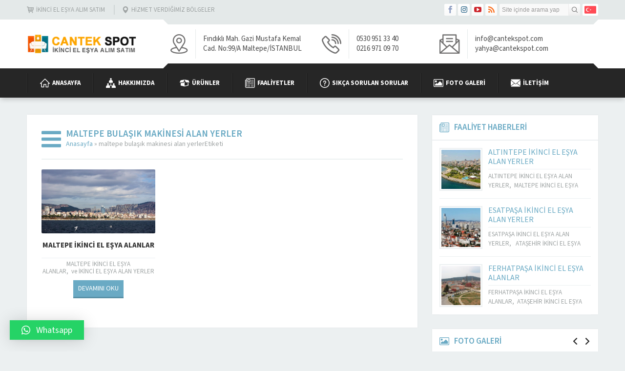

--- FILE ---
content_type: text/css
request_url: https://cantekspot.com/wp-content/themes/yakamoz-1/style.css?ver=5.8.12
body_size: 9424
content:
/*
Theme Name: Safir Yakamoz Wordpress Teması
Theme URI: https://safirdemo.com/yakamoz
Description: https://safirdemo.com/yakamoz
Author URI: https://safirtema.com
Author: Safir Tema
Requires PHP: 7.3
Version: 2.0.1
License: Safir Yakamoz Wordpress Teması Niğde 3.Noterliği tarafından Safir Tasarım adına tescillenmiş olup, ilgili dijital ürünün kopyalanması, lisanssız kullanılması ve dağıtılması halinde hakkınızda yasal işlem başlatılacaktır.
License URI: https://safirtema.com

NOT: Tema güncellemelerinin sağlıklı yapılabilmesi için üstteki alanlarda düzenleme yapmamalısınız.
*/

/* SAFİR RESET  */

	* {
		outline:0;
		margin:0;
		padding:0;
		vertical-align: bottom;
		box-sizing:border-box;
		-moz-box-sizing:border-box;
	}

	ol {
		list-style-position:inside;
	}

	ul {
		list-style:none;
		list-style-position:outside;
	}

	blockquote {
		margin: 10px 0;
		padding: 15px;
		font-style: italic;
		background: #ECF0F1;
		border-left: 5px solid rgba(0,0,0,0.05);
	}

	blockquote p {
		margin: 0 !important;
		text-align: left !important;
	}

	a {
		text-decoration:none;
	}

	a:hover {
		text-decoration:none;
		color: #222;
	}

	a img {
		border:none;
	}

	img {
		max-width: 100%;
		height: auto;
	}

	body {
		background:#ECF0F1;
		font: 14px "Source Sans Pro",sans-serif;
		color: #252525;
	}

	h1 {
		font-size:20px;
	}

	h2 {
		font-size:18px;
	}

	h3 {
		font-size:16px;
	}

	input, select, textarea {
		font:14px "Source Sans Pro",sans-serif;
	}

/* GENERAL CLASSES */

	.stickyMenu #wpadminbar {
		z-index: 999;
	}

	.innerContainer {
		max-width: 1180px;
		margin: auto;
		overflow: hidden;
		padding: 0 5px;
	}

	.safirBox {
		background: #fff;
		margin: 5px 0;
		padding: 30px;
		position: relative;
		box-shadow: 0px 0 3px rgba(0, 0, 0, 0.06);
	}

	.safirBox+.safirBox {
		margin-top: 30px;
	}

	aside .safirBox {
		padding: 15px;
	}

	.safirEmbedContainer {
		padding-bottom: 52.25%;
		position: relative;
		height: 0;
	}

	.safirEmbedContainer.wide {
		padding-bottom: 35%;
	}

	.safirEmbedContainer iframe, .safirEmbedContainer embed, .safirEmbedContainer object {
		position: absolute;
		top: 0;
		left: 0;
		width: 100%;
		height: 100%;
	}

	.mainHeading {
		padding-bottom: 20px;
		margin-bottom: 20px;
		border-bottom: 2px solid #ECF0F1;
	}
	
	.mainHeading .icon {
		display: block;
		float: left;
		margin: 0 10px 0 0;
	}
	
	.mainHeading .icon svg {
		height: 40px;
		width: 40px;
		margin: 0;
	}
	
	.mainHeading .title {
		font-size: 19px;
		line-height: 20px;
		font-weight: 600;
		text-transform: uppercase;
	}
	
	.mainHeading.noslogan {
		overflow: hidden;
	}

	.mainHeading.noslogan .title {
		margin-top: 10px;
	}

	.mainHeading .slogan {
		line-height: 20px;
		font-size: 14px;
		color: #9fa4a4;
	}

	aside .mainHeading {
		margin: 0 -15px 15px;
		padding: 0 15px 15px;
		border-bottom: 2px solid #ECF0F1;
	}

	aside .mainHeading .title {
		font-size: 17px;
	}

	aside .mainHeading .icon {
		display: block;
		float: left;
		height: 20px;
		width: 20px;
		margin: 0 10px 0 0;
	}

	aside .mainHeading .icon svg {
		height: 20px;
		width: 20px;
	}

	.categoryDesc {
		line-height: 1.5;
		background: #fafafa;
		padding: 15px;
		margin-bottom: 20px;
		font-size: 14px;
		color: #333;
	}	

	ul.menu .description {
		display: none;
	}

	.reading>*+* {
		margin-top: 20px;
	}
	
	.reading, .reading p, .reading li {
		line-height: 1.8;
		text-align: justify;
		font-size: 15px;
	}

	.reading ul li {
		list-style-type: disc;
		margin-left: 20px;
		list-style-position: inside;
	}

	.reading ol li {
		margin-left: 20px;
		list-style-position: inside;
	}

	.reading table {
		border-collapse: collapse;
	}
	
	.reading th, .reading td {
		border: 1px solid #ddd;
		padding: 8px;
		vertical-align: top;
	}
	
	.reading a, .nativeWidget a {
		color: #308ABC;
	}

	.reading a:hover, .nativeWidget a:hover {
		color: #266a90;
	}

	.float {
		overflow: hidden;
	}

	.bold {
		font-weight: bold;
	}

	.reading {
		font-size: 13px;
	}

	.post img {
		width: 100%;
	}

	#searchform > div {
		display: flex;
		align-items: center;
	}

	#searchform label {
		display: none;
	}

	#searchform input[type=submit] {
		margin-left: 8px;
		padding: 2px 15px;
	}

/* THUMBS */

	img.lazy {
		opacity: 0;
		transition: opacity .3s ease-in;
	}

	.safirthumb {
		position: relative;
		overflow: hidden;
		background: #dfdfdf;
	}

	.safirthumb.square {
		padding-bottom: 100%;
	}

	.safirthumb.half {
		padding-bottom: 50%;
	}

	.safirthumb.nobg {
		background: none;
	}

	.safirthumb:before {
		position: absolute;
		display: block;
		content: "";
	}

	.safirthumb .thumbnail {
		overflow: hidden;
		position: absolute;
		top: 0;
		right: 0;
		bottom: 0;
		left: 0;
	}

	.safirthumb .center {
		position: absolute;
		top: 0;
		left: 0;
		width: 100%;
		height: 100%;
		transform: translate(50%,50%);
	}

	.safirthumb img {
		position: absolute;
		top: 0;
		left: 0;
		transform: translate(-50%,-50%);
		width: 100%;
		height: 100%;
		object-fit: cover;
	}

	.fitImage .safirthumb img {
		object-fit: contain;
	}

/* HEADER */

	header {
		position: relative;
		z-index: 30;
		background: #fff;
	}

	#header {
		position: relative;
		z-index: 40;
		clear:both;
		padding: 0;
		height: 100px;
	}

	#header .innerContainer {
		overflow: visible;
		display: flex;
		align-items: center;
	}

	#topbar {
		overflow:hidden;
		background: #E4E9E9;
		color: #9FA4A4;
	}

	#topbar a {
		color: #9FA4A4;
		font-size: 13px;
		text-transform: uppercase;
	}

	#topbar a:hover {
		color: #7e8181;
	}

	#topmenu {
		float: left;
		margin: 10px 0;
		line-height: 20px;
	}

	#topmenu li {
		display: inline-block;
		margin-left: 15px;
		padding-left: 15px;
		border-left: 2px solid #CFD6D6;
	}

	#topmenu li:first-child {
		margin-left: 0;
		padding-left: 0;
		border-left: 0;
	}

	#topmenu a {
		display: flex;
		align-items: center;
	}

	#topmenu .safiricon svg {
		width: 14px;
		height: 14px;
	}

	#topbar .rightBlock {
		float: right;
	}

	.languageSelector {
		float: right;
		margin-top: 8px;
		padding: 0 2px;
		background: #fff;
		border-radius: 2px;
	}

	.languageSelector a {
		margin: 0 2px;
	}

	#topSearch {
		float: right;
		margin: 8px 5px 0 5px;
		width: 165px;
	}

	.safir-searchform {
		position:relative;
		border-radius:2px;
		background-color:#f9f9f9;
		overflow: hidden;
	}

	.safir-searchform #s {
		display:block;
		float:left;
		width:100%;
		background:0;
		height:18px;
		border:0;
		line-height:18px;
		color:#999;
		margin:3px 0;
		padding:0 30px 0 5px;
		font-family: "Source Sans Pro", sans-serif;
		font-size: 12px;
	}

	.safir-searchform button {
		display:block;
		position:absolute;
		right:0;
		top:0;
		width:24px;
		height:24px;
		border:0;
		cursor:pointer;
		text-align: center;
		background: #eee;
		background: -moz-linear-gradient(top, #fff 0%, #eee 100%);
		background: -webkit-linear-gradient(top, #fff 0%,#eee 100%);
		background: -o-linear-gradient(top, #fff 0%,#eee 100%);
		background: linear-gradient(to bottom, #fff 0%,#eee 100%);
		border-left: 1px solid #ecebeb;
	}

	.safir-searchform button:before {
		display: block;
		content: "";
		width: 12px;
		height: 12px;
		margin: 6px;
		background: url(images/sprite.png);
	}

	#topSocial {
		float:right;
		display: inline-block;
		margin: 8px 0;
	}

	#topSocial ul {
		float: right;
		overflow: hidden;
	}

	.safirSocial ul {
		overflow: hidden;
	}

	.safirSocial li {
		float: left;
		margin-left: 4px;
	}

	.safirSocial li:first-child {
		margin-left: 0;
	}

	.safirSocial a {
		display: block;
		width: 24px;
		overflow: hidden;
		height: 24px;
		border-radius: 2px;
		background-image: -moz-linear-gradient( 90deg, rgb(250,250,250) 0%, rgb(255,255,255) 100%);
		background-image: -webkit-linear-gradient( 90deg, rgb(250,250,250) 0%, rgb(255,255,255) 100%);
		background-image: -ms-linear-gradient( 90deg, rgb(250,250,250) 0%, rgb(255,255,255) 100%);
	}

	.safirSocial li a:before {
		background: url(images/sprite.png);
		display: block;
		width: 15px;
		height: 15px;
		content: "";
		margin: 4px 4px 5px 5px;
	}

	.safirSocial li.facebook a:before {
		background-position: 0 -15px;
	}

	.safirSocial li.twitter a:before {
		background-position: -15px -15px;
	}

	.safirSocial li.instagram a:before {
		background-position: -45px -15px;
	}

	.safirSocial li.linkedin a:before {
		background-position: 0 -30px;
	}

	.safirSocial li.youtube a:before {
		background-position: -15px -30px;
	}

	.safirSocial li.pinterest a:before {
		background-position: -30px -30px;
	}

	.safirSocial li.whatsapp a:before {
		background-position: -30px -15px;
	}

	.safirSocial li.rss a:before {
		background-position: -45px -30px;
	}

	#logo {
		padding: 10px 50px 10px 0;
		position: relative;
		z-index: 100;
	}

	#logo a {
		display: block;
	}

	#logo img {
		width: auto;
		max-height: 80px;
	}

	#headerInfo {
		margin-left: auto;
	}

	#headerInfo .top {
		height: 10px;
		background: #E4E9E9;
		position: relative;
	}

	#headerInfo .top:before {
		display: block;
		position: absolute;
		top: 0;
		left: 0;
		content: "";
		width: 0;
		height: 0;
		border-style: solid;
		border-width: 10px 0 0 10px;
		border-color: transparent transparent transparent #fff;
	}

	#headerInfo .top:after {
		display: block;
		position: absolute;
		top: 0;
		right: 0;
		content: "";
		width: 0;
		height: 0;
		border-style: solid;
		border-width: 0 0 10px 10px;
		border-color: transparent transparent #fff transparent;
	}

	#headerInfo .bottom {
		height: 10px;
		position: relative;
	}

	#headerInfo .bottom:before {
		display: block;
		position: absolute;
		top: 0;
		left: 0;
		content: "";
		width: 0;
		height: 0;
		border-style: solid;
		border-width: 10px 10px 0 0;
		border-color: #fff transparent transparent transparent;
	}

	#headerInfo .bottom:after {
		display: block;
		position: absolute;
		top: 0;
		right: 0;
		content: "";
		width: 0;
		height: 0;
		border-style: solid;
		border-width: 0 10px 10px 0;
		border-color: transparent #fff transparent transparent;
	}

	#headerInfo .inner {
		height: 60px;
		margin: 10px 15px;
		overflow: hidden;
	}

	#headerInfo .inner .item {
		float: left;
		line-height: 20px;
		height: 60px;
		overflow: hidden;
		color: #4a4a4a;
		font-size: 15px;
		overflow: hidden;
		width: 36%;
	}

	#headerInfo .inner span {
		display: none;
		font-weight: bold;
	}

	#headerInfo .inner .item.phone {
		width: 28%;
	}

	#headerInfo .inner .item.address .text {
		padding-right: 30px;
	}

	#headerInfo .inner .item .icon {
		float: left;
		padding-right: 15px;
		border-right: 1px solid #E4E9E9;
		margin-right: 15px;
	}

	#headerInfo .inner .item .icon:before {
		float: left;
		height: 60px;
		content: "";
		height: 40px;
		margin: 10px 0;
	}

	#headerInfo .inner .item.address .icon:before {
		width: 36px;
		background: url(images/sprite.png) 0 -45px;
	}

	#headerInfo .inner .item.phone .icon:before {
		width: 40px;
		background: url(images/sprite.png) 0 -85px;
	}

	#headerInfo .inner .item.email .icon:before {
		width: 42px;
		background: url(images/sprite.png) 0 -125px;
	}

	#headerInfo .inner .item .text {
		display: table;
	}

	#headerInfo .inner .item .text .inner {
		display: table-cell;
		vertical-align: middle;
		height: 60px;
	}

/* MENU	 */

	#menuGroup {
		width: 100%;
		height: 60px;
		position: relative;
		z-index: 20;
		box-shadow: 0 5px 10px -2px rgba(0,0,0,0.2);
	}

	#menuGroup .innerContainer {
		overflow: visible;
	}

	#menu {
		z-index:40;
		position:relative;
	}

	#menu li {
		float: left;
		padding: 5px 0;
	}

	#menu li:before {
		display: block;
		content: "";
		width: 1px;
		height: 40px;
		margin: 5px 0;
		float: left;
	}

	#menu a {
		display: flex;
		align-items: center;
		margin: 5px 5px 5px 7px;
		padding: 10px 20px;
		color:#fff;
		transition: all .2s;
		font-size: 13px;
		line-height: 20px;
		text-transform: uppercase;
		font-weight: bold;
	}

	#menu>ul>li:hover>a {
		background-color: rgba(0,0,0,0.5);
	}

	#menu .sub-menu {
		margin: 5px 0 0 7px;
		position: absolute;
		z-index: 40;
		visibility: hidden;
		opacity: 0;
		z-index: -1;
		transform: translateY(20px);
		transition: all 0.3s ease-in-out 0s, visibility 0s linear 0.3s, z-index 0s linear 0.01s;
	}
	
	#menu li:hover>.sub-menu {
		visibility: visible;
		opacity: 1;
		z-index: 1;
		transform: translateY(0%);
		transition-delay: 0s, 0s, 0.3s;
	}
	
	#menu .sub-menu li {
		float:none;
		position: relative;
		padding: 0;
		border-top: 1px solid rgba(255,255,255,0.1);
	}

	#menu .sub-menu li:before {
		display: none;
	}

	#menu .sub-menu a {
		width: auto;
		min-width: 210px;
		text-align: left;
		line-height:40px;
		margin:0;
		white-space: nowrap;
		padding: 0 10px;
		background: rgba(0,0,0,0.2);
		font-weight: normal;
	}

	#menu li:hover .sub-menu a {
		color: #fff;
	}

	#menu .sub-menu a:hover {
		background: rgba(0,0,0,0.5);
	}

	#menu .sub-menu .safiricon svg {
		width: 16px;
		height: 16px;
	}

	#menu .sub-menu .sub-menu {
		left:100%;
		top: 0;
		margin: -1px 0 0 0;
		border-left: 1px solid rgba(255,255,255,0.1);
	}

	#menu li.menu-item-has-children span.arrow {
		display: block;
		margin-left: 5px;
	}
	
	#menu li.menu-item-has-children span.arrow:before {
		content: '';
		display: block;
		width: 10px;
		height: 10px;
		background: url(images/sprite.png) -50px -205px;
	}
	
	#menu li.menu-item-has-children li.menu-item-has-children span.arrow {
		margin-left: auto;
		margin-right: 5px;
	}
	
	#menu li.menu-item-has-children li.menu-item-has-children span.arrow:before {
		background: url(images/sprite.png) -50px -215px;
	}
	
/* FEATURED */

	#featured .sub-menu {
		display: none;
	}

	#featured .innerContainer ul {
		display: flex;
		margin: 20px -10px 0;
	}

	#featured li {
		width: 100%;
		background: #fff;
		margin: 10px;
		box-shadow: 0px 0 3px rgba(0, 0, 0, 0.06);
		transition:all .3s;
	}

	#featured a {
		padding: 20px 15px;
		display: block;
		text-align: center;
		font-size: 17px;
		text-transform: uppercase;
		transition: all .3s;
	}

	#featured a:hover {
		background: #f9f9f9;
	}

	#featured .safiricon svg {
		margin: auto;
		height: 40px;
		width: 40px;
		margin-bottom: 20px;
	}

	#featured .description {
		font-weight: normal;
		line-height: 18px;
		font-size: 13px;
		overflow: hidden;
		display: block;
		margin: 8px 0 0;
		padding: 0 15px;
		text-transform: none;
		color: #929292;
	}

/* SPOT */

	#spot {
		box-shadow: 0 0 15px rgba(0,0,0,0.2);
		position: relative;
	}

	#spot .toggle {
		position: absolute;
		top: 10px;
		right: 10px;
		width: 20px;
		height: 20px;
		line-height: 20px;
		text-align: center;
		border-radius: 50%;
		cursor: pointer;
		background: #fff;
		transition: all .2s;
		font-size: 14px;
		font-weight: bold;
		color: #999;
		font-family: "Courier New", Arial, sans-serif;
		box-shadow: 0 0 3px rgba(0,0,0,0.2);
	}

	#spot .toggle:hover {
		color: #fff;
	}

	#spot .toggle.opened {
		line-height: 20px;
	}

	#spot .toggle.opened:before {
		content: "-";
	}

	#spot .toggle.closed:before {
		content: "+";
	}

	#spot .inner {
		background: rgba(255,255,255,0.4) url(images/pattern.png);
	}

	#spot .innerContainer {
		padding: 20px 5px;
	}

	#spot .innerContainer .content {
		display: none;
	}

	#spot .icon {
		display: block;
		float: left;
		border-radius: 3px;
		width: 90px;
		height: 90px;
		margin: 5px 15px 5px 0;
		color: #fff;
	}

	#spot .icon svg {
		width: 60px;
		height: 60px;
		margin: 15px;
	}

	#spot .header {
		font-size: 22px;
		margin-bottom: 3px;
		text-shadow: 1px 1px 0 #fff;
	}

	#spot .description {
		line-height: 1.5;
		margin-bottom: 5px;
	}

	#spot .safirButton {
		display: inline-block;
	}

/* DESIGN */

	#main {
		overflow: hidden;
		margin: 30px auto;
		clear: both;
	}

	#content {
		float:right;
		width: 68.37606837606838%;
	}

	.sidebarRight #content {
		float: left;
	}

	#content.full {
		float:none;
		width:100%;
	}

	#content.full iframe {
		border: 0;
	}

	iframe {
		max-width: 100%;
	}

	aside {
		float: left;
		width: 29.05982905982906%;
	}

	.sidebarRight aside {
		float: right;
	}

/* SLIDER */

	#slider {
		clear: both;
		background: url(images/slider-bg.png);
		position: relative;
		overflow: hidden;
		z-index: 10;
		margin-bottom: 1px;
	}

/* WIDGETS */

	.nogallery {
		text-align: center;
		padding: 30px;
		font-size: 14px;
	}

	.homeWidgetContainer {
		margin: 0 -15px;
	}

	.homeWidgetContainer .homeWidget {
		margin-top: 25px;
	}

	.homeWidgetContainer .homeWidgetInner {
		width: 100%;
		padding: 0 15px;
	}

	.homeWidgetContainer .leftContainer {
		width: 50%;
		float: left;
	}

	.homeWidgetContainer .rightContainer {
		width: 50%;
		float: left;
	}

	.sidebarWidget {
		margin-top: 30px;
	}

	.sidebarWidget:first-child {
		margin-top: 0;
	}

	.nativeWidget li {
		border-top:1px dotted #ddd;
		padding-top: 10px;
		margin-top: 10px;
	}

	.nativeWidget li:first-child {
		border-top:0;
		margin-top:0;
		padding-top:0;
	}

	.rev_slider li {
		border-top: 0;
	}

	.safirOwlButtons .owl-buttons {
		position: absolute;
		right: 30px;
		top: 40px;
	}

	.safirOwlButtons .owl-buttons div {
		width: 20px;
		height: 20px;
		display: inline-block;
		background-image: url(images/sprite.png);
		background-size: 60px 450px;
		margin-left: 10px;
		background-position: 0 -375px;
	}

	.safirOwlButtons .owl-buttons .owl-next {
		background-position: -20px -375px;
	}

	aside .safirOwlButtons .owl-buttons {
		position: absolute;
		right: 12px;
		top: 15px;
	}

	aside .safirOwlButtons .owl-buttons div {
		display: inline-block;
		margin-left: 5px;
		transform: scale(0.7);
	}

	/* Widget List */

	.safirWidgetListing .items.scroll {
		display: none;
	}

	.safirWidgetListing .item {
		text-align: center;
		padding: 0 10px;
	}

	.safirWidgetListing .items.list {
		overflow: hidden;
		margin-bottom: -30px;
	}

	.safirWidgetListing .items.list .item {
		float: left;
		margin-bottom: 30px;
	}

	aside .safirWidgetListing .items.list {
		margin-bottom: -15px;
	}

	aside .safirWidgetListing .items.list .item {
		margin-bottom: 15px;
	}

	.wide .safirWidgetListing .items.list .item {
		width: 20%;
	}

	.narrow .safirWidgetListing .items.list .item {
		width: 33.3333333333333333333%;
	}

	aside .safirWidgetListing .items.list .item {
		width: 50%;
	}

	.safirWidgetListing .item .thumb img {
		display: block;
		border-radius: 3px;
		width: 100%;
	}

	.safirWidgetListing .item .titleContainer {
		margin: 5px 0 5px 0;
		height: 40px;
		overflow: hidden;
	}

	.safirWidgetListing .item .title {
		display: table;
		width: 100%;
	}

	.safirWidgetListing .item .title a {
		display: table-cell;
		font-weight: bold;
		font-size: 15px;
		text-transform: uppercase;
		vertical-align: middle;
		color: #333;
		height: 40px;
		line-height: 20px;
		transition: all .3s;
	}

	.safirWidgetListing .item .detail {
		padding-top: 5px;
		border-top: 1px solid #ECF0F1;
		font-size: 13px;
		line-height: 15px;
		height: 36px;
		overflow: hidden;
		color: #9fa4a4;
	}

	.safirWidgetListing .item .safirButton {
		margin-top: 10px;
	}

/* ABOUT WIDGET */

	.aboutWidget .infoBlock {
		width: 50%;
		float: left;
		padding-right: 30px;
		line-height: 1.5;
		color: #7E7E7E;
	}

	.aboutWidget .menuBlock {
		width: 50%;
		float: right;
		padding-left: 30px;
		border-left: 2px solid #ECF0F1;
	}

	.narrow .aboutWidget .infoBlock, aside .aboutWidget .infoBlock {
		width: 100%;
		padding-right: 0;
		padding-bottom: 15px;
		float: none;
	}

	.narrow .aboutWidget .menuBlock, aside .aboutWidget .menuBlock {
		width: 100%;
		padding-left: 0;
		padding-top: 15px;
		border-left: 0;
		border-top: 2px solid #ECF0F1;
		float: none;
	}

	.aboutWidget .infoBlock p {
		margin-bottom: 8px;
	}

	.aboutWidget .menu .sub-menu {
		display: none;
	}

	.aboutWidget .menu li {
		margin-top: 15px;
		padding-top: 15px;
		border-top: 1px solid #eee;
	}

	.aboutWidget .menu li:first-child {
		margin-top: 0;
		padding-top: 0;
		border-top: 0;
	}

	.aboutWidget .menu li a {
		overflow: hidden;
		display: block;
		transition: all .3s;
	}

	.aboutWidget .menu li .text {
		font-size: 16px;
		line-height: 20px;
		font-weight: bold;
		margin-bottom: 5px;
		text-transform: uppercase;
	}

	.aboutWidget .menu li .description {
		font-size: 14px;
		color: #7E7E7E;
		display: block;
	}

	.aboutWidget .menu li .icon {
		display: block;
		width: 50px;
		height: 50px;
		float: left;
		background: #ECF0F1;
		margin-right: 10px;
		border-radius: 0 6px 0 6px;
		transition: all .3s;
	}

	.aboutWidget .menu a:hover .icon {
		color: #ECF0F1;
	}

	.aboutWidget .menu li .icon svg {
		width: 30px;
		height: 30px;
		margin: 10px;
	}

	.aboutWidget .menuBlock a:hover .title {
		color: #333 !important;
	}

/* ADVANCED POSTS WIDGET 1 */

	.advancedPostsWidget1 {
		position: relative;
	}

	.advancedPostsWidget1 .inner {
		margin: 0 -10px;
	}

/* ADVANCED PAGES */

	.advancedPages {
		position: relative;
	}

	.advancedPages .inner {
		margin: 0 -10px;
	}

/* ADVANCED POSTS WIDGET 2 */

	.advancedPostsWidget2 {
		position: relative;
	}

	.advancedPostsWidget2 .inner {
		margin: 0 -15px;
	}

	.advancedPostsWidget2 .itemContainer {
		padding: 0 15px;
		float: left;
	}

	.wide .advancedPostsWidget2 .itemContainer {
		width: 50%;
	}

	.narrow .advancedPostsWidget2 .itemContainer, .advancedPostsWidget2.sidebarWidget .itemContainer {
		width: 100%;
	}

	.advancedPostsWidget2 .items {
		overflow: hidden;
		margin-bottom: -61px;
	}

	.advancedPostsWidget2 .item {
		margin-bottom: 30px;
		padding-bottom: 30px;
		overflow: hidden;
		border-bottom: 1px solid #ECF0F1;
	}

	aside .advancedPostsWidget2 .items {
		margin-bottom: -31px;
	}

	aside .advancedPostsWidget2 .item {
		margin-bottom: 15px;
		padding-bottom: 15px;
	}

	.advancedPostsWidget2 .item .thumb {
		float: left;
		width: 88px;
		padding: 2px;
		border: 2px solid #ECF0F1;
	}

	.advancedPostsWidget2 .item .safirthumb {
		padding-bottom: 100%;
	}

	.advancedPostsWidget2 .item .detail {
		margin-left: 100px;
	}

	.advancedPostsWidget2 .item .detail .inside {
		line-height: 19px;
		height: 87px;
		overflow: hidden;
	}

	.advancedPostsWidget2 .item .detail .summary {
		font-size: 13px;
		color: #9fa4a4;
	}

	.advancedPostsWidget2 .item .title {
		font-size: 16px;
		margin-bottom: 5px;
		padding-bottom: 5px;
		border-bottom: 1px solid #ECF0F1;
	}

/* CATEGORIES WIDGET */

	.categoriesWidget {
		position: relative;
	}

	.categoriesWidget .inner {
		margin: 0 -10px;
	}

	.categoriesWidget .item .safirButton {
		font-size: 15px;
	}

/* REFERENCES WIDGET */

	.referencesWidget .itemsContainer {
		margin: 0 -5px;
	}

	.referencesWidget .items {
		display: none;
	}

	.referencesWidget .items .itemContainer {
		padding: 0 5px;
	}

	.referencesWidget .items a {
		line-height: 80px;
		display: block;
		border-radius: 3px;
		text-align: center;
		border: 1px solid #eee;
		padding: 10px;
	}

/* MENU WIDGET */

	.safirCustomMenu .mainHeading {
		margin-bottom: 5px;
	}

	.safirCustomMenu li {
		transition: all .2s;
		border-bottom: 1px solid #ECF0F1;
	}

	.safirCustomMenu .sub-menu li {
		border-bottom: 0;
		border-top: 1px solid #ECF0F1;
	}

	.safirCustomMenu a {
		display: flex;
		align-items: center;
		line-height: 20px;
		padding: 10px 0;
		overflow: hidden;
		font-size: 14px;
		font-weight: 600;
		text-transform: uppercase;
		color: #262626;
		transition: all .3s	;
	}

	.safirCustomMenu a .safiricon svg { 
		width: 14px;
		height: 14px;
	}

	.safirCustomMenu a .arrow.icon {
		display: block;
		float: left;
		padding: 5px;
	}

	.safirCustomMenu a .arrow.icon:before {
		content: "";
		width: 6px;
		height: 10px;
		display: block;
		float: left;
		margin-right: 3px;
		background: url(images/sprite.png) 0 -245px;
	}

	.safirCustomMenu a .title {
		transition:all .2s;
	}

	.safirCustomMenu a .title.active {
		font-weight: bold;
	}

	.safirCustomMenu .toggle.icon {
		width: 16px;
		height: 16px;
		line-height: 16px;
		margin: 10px 0;
		text-align: center;
		display: block;
		float: right;
		font-size: 14px;
		color: #fff;
		cursor: pointer;
		border-radius: 2px;
	}

	.safirCustomMenu .toggle.icon:before {
		content: "+";
	}

	.safirCustomMenu .toggle.icon.active:before {
		content: "-";
	}

	.safirCustomMenu.sub-closed>div>ul>li>.sub-menu {
		display: none;
	}

	.safirCustomMenu .sub-menu a {
		margin-left: 20px;
	}

	.safirCustomMenu .sub-menu .sub-menu a {
		margin-left: 40px;
	}

	.safirCustomMenu .sub-menu .sub-menu .sub-menu a {
		margin-left: 60px;
	}

/* BUTTON WIDGET */

	.buttonWidget {
		border-radius: 2px;
		overflow: hidden;
		transition:all .15s;
	}

	.buttonWidget.sidebarWidget:first-child {
		margin-top: 5px;
	}

	.buttonWidget a {
		display: block;
		padding: 15px;
		color: #fff;
		min-height: 90px;
		background: url(images/button-bg.png);
	}

	.buttonWidget .icon {
		float: left;
		margin-right: 10px;
		border-radius: 2px;
	}

	.buttonWidget .icon svg {
		width: 30px;
		height: 30px;
		margin: 15px;
	}

	.buttonWidget .header {
		font-size: 18px;
		font-weight: bold;
	}

	.buttonWidget .content {
		text-align: left;
		line-height: 1.5;
	}

/* CONTACT WIDGET */

	.wide .contactWidget .leftBlock, .wide .contactWidget .rightBlock {
		width: 50%;
		float: left;
	}

	.wide .contactWidget .leftBlock {
		padding-right: 15px;
	}

	.wide .contactWidget .rightBlock {
		padding-left: 15px;
	}

	.wide .safirContactInfo .item:first-child {
		margin-top: 0;
	}

	.wide .contactWidget .safirEmbedContainer {
		padding-bottom: 43.2%;
		position: relative;
		height: 0;
	}

	.narrow .contactWidget .safirEmbedContainer {
		padding-bottom: 57%;
	}

/* CONTACTINFO */

	.safirContactInfo .item {
		background: #F0F5F6;
		margin-top: 11px;
		overflow: hidden;
		border-radius: 2px;
	}

	.safirContactInfo .item .icon {
		float: left;
		background: #ECF0F1;
		padding: 15px 12px;
	}

	.safirContactInfo .item .icon:before {
		content: "";
		display: block;
		width: 25px;
		height: 20px;
		background:url(images/sprite.png);
	}

	.safirContactInfo .item.unvan .icon:before {
		background-position: 0 -285px;
	}

	.safirContactInfo .item.address .icon:before {
		background-position: 0 -205px;
	}

	.safirContactInfo .item.contactmail .icon:before {
		background-position: -25px -205px;
	}

	.safirContactInfo .item.contactphone .icon:before {
		background-position: 0 -225px;
	}

	.safirContactInfo .item.fax .icon:before {
		background-position: -25px -225px;
	}

	.safirContactInfo .item.whatsapp .icon:before {
		background-position: 0 -335px;
	}

	.safirContactInfo .item .table {
		display: table;
		height: 50px;
	}

	.safirContactInfo .item .table .row {
		display: table-row;
	}

	.safirContactInfo .item .table .data {
		display: table-cell;
		vertical-align: middle;
		font-size: 15px;
		padding: 5px 10px;
	}

/* LISTING */

	/* Standard */

	.listing.standard {
		overflow: hidden;
		margin: 0 -10px;
	}

	.listing.standard .itemContainer {
		float: left;
		width: 33.333333333333333%;
		margin-bottom: 30px;
		text-align: center;
		padding: 0 10px;
	}

	.listing.standard .item .thumb img {
		display: block;
		border-radius: 3px;
		width: 100%;
	}

	.listing.standard .item .titleContainer {
		margin: 5px 0 5px 0;
		height: 40px;
		overflow: hidden;
	}

	.listing.standard .item .title {
		display: table;
		width: 100%;
	}

	.listing.standard .item .title a {
		display: table-cell;
		font-weight: bold;
		font-size: 15px;
		text-transform: uppercase;
		vertical-align: middle;
		color: #333;
		height: 40px;
		line-height: 20px;
		transition: all .3s;
	}

	.listing.standard .item .detail {
		padding-top: 5px;
		border-top: 1px solid #ECF0F1;
		font-size: 13px;
		line-height: 15px;
		height: 36px;
		overflow: hidden;
		color: #9fa4a4;
	}

	.listing.standard .item .safirButton {
		margin-top: 10px;
	}

	/* Double */

	.listing.double {
		overflow: hidden;
		margin: 0 -10px;
	}

	.listing.double .itemContainer {
		padding: 0 10px;
		float: left;
		width: 50%;
	}

	.listing.double .item {
		margin-bottom: 30px;
		padding-bottom: 30px;
		overflow: hidden;
		border-bottom: 1px solid #ECF0F1;
	}

	.listing.double .item .thumb {
		float: left;
		padding: 2px;
		border: 2px solid #ECF0F1;
	}

	.listing.double .item .detail {
		margin-left: 100px;
	}

	.listing.double .item .detail .inside {
		line-height: 19px;
		height: 87px;
		overflow: hidden;
	}

	.listing.double .item .detail .summary {
		font-size: 13px;
		color: #9fa4a4;
	}

	.listing.double .item .title {
		font-size: 16px;
		margin-bottom: 5px;
		padding-bottom: 5px;
		border-bottom: 1px solid #ECF0F1;
	}

/* CONTACT PAGE */

	#contactBlock {
		margin-bottom: 30px;
		overflow: hidden;
	}

	#contactBlock .safirContactInfo {
		width: 50%;
		padding-right: 32px;
		float: left;
		border-right: 2px solid #ECF0F1;
	}

	#contactBlock .safirContactInfo .item:first-child {
		margin-top: 0;
	}

	#contactPage .form {
		width: 50%;
		padding-left: 30px;
		float: right;
	}

	#contactBlock .form span {
		margin-bottom: 5px;
	}

	#contactBlock .form form input[type=text],
	#contactBlock .form form input[type=password],
	#contactBlock .form form input[type=tel],
	#contactBlock .form form input[type=date],
	#contactBlock .form form input[type=email],
	#contactBlock .form form textarea,
	#contactBlock .form form select {
		width: 100%;
		max-width: 100%;
		margin: 0;
	}

	#contactBlock .form form .safirForm input[type=text],
	#contactBlock .form form .safirForm input[type=password],
	#contactBlock .form form .safirForm input[type=tel],
	#contactBlock .form form .safirForm input[type=date],
	#contactBlock .form form .safirForm input[type=email],
	#contactBlock .form form .safirForm textarea,
	#contactBlock .form form .safirForm select {
		padding-left: 30px;
	}

	#contactBlock .form form input[type=submit] {
		float: right;
		background: #999;
		color: #fff;
	}

	#contactBlock .form form input[type=submit]:hover {
		color: #fff;
	}

	#contactBlock p .icon {
		display: block;
		width: 15px;
		height: 15px;
		position: absolute;
		left: 10px;
		top: 10px;
		background: url(images/sprite.png);
	}

	#contactBlock .adsoyad .icon {
		background-position: 0 -305px;
	}

	#contactBlock .email .icon {
		background-position: -15px -305px;
	}

	#contactBlock .telefon .icon {
		background-position: -30px -305px;
	}

	#contactBlock .konu .icon {
		background-position: -45px -305px;
	}

	#contactBlock .mesaj .icon {
		background-position: 0 -320px;
	}

/* IK FORM */

	.safirIKForm {
		margin: 0 -10px;
		overflow: hidden;
	}

	.safirIKForm .title {
		clear: both;
		text-align: center;
		font-size: 20px;
		margin: 10px;
		padding: 10px 0;
		border-bottom: 1px solid #ddd;
	}

	.safirIKForm p {
		width: 50%;
		float: left;
		padding: 0 10px;
	}

	.safirIKForm p.full {
		clear: both;
		width: 100%;
		float: none;
	}

/* REFERENCES PAGE */

	.safirNoGallery .gallery, .safirNoGallery .wp-block-gallery {
		display: none;
	}

	#referencesPage .refGallery {
		margin: 0 -5px;
		overflow: hidden;
	}

	#referencesPage .refGallery .refContainer {
		width: 33.3333333333333%;
		float: left;
		padding: 5px;
	}

	#referencesPage .refGallery .refContainer:nth-child(3n+1) {
		clear: both;
	}

	#referencesPage .refGallery .ref {
		text-align: center;
		border: 1px solid #E1E1E1;
		border-radius: 5px;
		box-shadow: 0 0 10px #EEE inset;
		overflow: hidden;
	}

	#referencesPage .refGallery .ref .thumb {
		display: table;
		width: 100%;
	}

	#referencesPage .refGallery .ref .thumb .inner {
		display: table-cell;
		vertical-align: middle;
		text-align: center;
		height: 180px;
		padding: 15px;
	}

	#referencesPage .refGallery .ref .detail {
		background: #efefef;
		padding: 5px;
		line-height: 20px;
	}

	#referencesPage .refGallery .ref .detail .title {
		font-weight: 600;
		font-size: 14px;
	}

/* SINGLE */

	/* Single Block */

	#singleBlock.type1 {
		margin-bottom: 5px;
	}

	#singleBlock .thumb {
		border: 1px solid #e2e2e2;
		padding: 1px;
	}

	#singleBlock.type2 {
		float: left;
		width: 320px;
		margin: 0 10px 5px 0;
	}

	/* Metabox */

	#single .metaBox {
		overflow:hidden;
		border-top: 2px solid #ECF0F1;
		border-bottom: 2px solid #ECF0F1;
		margin-bottom: 10px;
		padding: 5px 0;
		clear: both;
		color: #9fa4a4;
	}

	#single .metaBox .meta {
		float: left;
		font-size: 12px;
		line-height: 15px;
		text-transform: uppercase;
		margin: 5px 30px 5px 0;
	}

	#single .metaBox .meta:last-child {
		margin-right: 0;
	}

	#single .metaBox .meta a {
		color: #9fa4a4;
	}

	#single .metaBox .meta a:hover {
		color: #5d6161;
	}

	#single .metaBox .icon {
		width: 15px;
		height: 15px;
		float: left;
		margin-right: 4px;
		background: url(images/sprite.png);
	}

	#single .metaBox .category .icon {
		background-position: -15px -255px;
	}

	#single .metaBox .date .icon {
		background-position: -30px -255px;
	}

	#single .metaBox .hit .icon {
		background-position: -45px -255px;
	}

	#single .metaBox .comment .icon {
		background-position: 0 -270px;
	}

	/* Share */

	.safirShare {
		margin: 15px 0;
		clear: both;
	}

	.authorBlock .safirShare {
		clear: none;
		margin-bottom: 0;
	}

	.safirShare #___plusone_0, .safirShare #___plusone_1 {
		position:relative;
		top: 3px;
	}

	.safirShare #twitter-widget-0, .safirShare #twitter-widget-1 {
		width:105px !important;
	}

	#single .share {
		border-bottom: 1px solid #e2e2e2;
		padding-bottom: 12px;
		margin-bottom: 11px;
	}

	#single .tags {
		clear: both;
		overflow: hidden;
		line-height: 15px;
		font-size: 13px;
		text-transform: uppercase;
		color: #9fa4a4;
	}

	#single .tags span {
		font-weight: 600;
	}

	#single .tags a {
		color: #9fa4a4;
	}

	#single .tags a:hover {
		color: #5b6161;
	}

	#single #related {
		position: relative;
	}

	#single #related .listing {
		margin: 0 -10px;
	}

	#single #related .items {
		display: none;
	}

	#related.safirOwlButtons .owl-buttons {
		right: 0px;
		top: 10px;
	}

	/* Comments */

	#comments {
		margin-top: 30px;
	}

	#comments ol {
		list-style: none;
		margin: 0 0 10px;
	}

	#comments ol li {
		clear: both;
		line-height: 1.5;
		overflow: hidden;
		margin: 10px 0 0;
	}

	#comments ol li .comment-meta+p {
		margin-top: 6px;
	}

	#comments .reply {
		position: absolute;
		top: 15px;
		right: 15px;
	}

	#comments a.comment-reply-link {
		display: inline-block;
		line-height: 20px;
		padding-left: 16px;
		background: url(images/reply-icon.png) 0 50% no-repeat;
	}

	#comments li li {
		padding-left: 60px;
	}

	#comments ol.children li {
		background: url(images/reply.png) 20px 40px no-repeat;
	}

	#reply-title {
		display: block;
	}

	#comments div.comment-body {
		overflow: hidden;
		position: relative;
		padding: 15px;
		background: #fafafa;
		border:2px solid #ECF0F1;
	}

	#comments div.comment-body br {
		display:none;
	}

	#comments .says {
		display: none;
	}

	.commentlist .avatar {
		float: left;
		margin: 0 10px 0 0;
		padding: 2px;
		border: 2px solid #ECF0F1;
		display: block;
		background: #fff;
		border-radius: 50%;
	}

	.commentlist .comment-author {
		display: inline;
	}

	.commentlist .comment-author cite {
		display: inline;
		font-style: normal;
		font-weight: bold;
	}

	.commentlist .comment-meta {
		color: #999;
		display: inline;
		float: right;
		margin-right: 75px;
	}

	.commentlist .comment-meta a {
		color: #999;
	}

	#respond p {
		clear: both;
	}

	#respond .inputs {
		overflow: hidden;
		margin: 0 -4px;
	}

	#respond .inputs .item {
		width: 50%;
		float: left;
		padding: 0 4px;
	}

	#respond p.warning {
		color: red;
		font-style: italic;
	}

	#comments input#author, #comments input#email, #comments input#url {
		display: block;
		width: 100%;
	}

	#respond {
		overflow: hidden;
	}

	#content #comments form textarea {
		width: 100%;
		display: block;
		height: 80px;
	}

	#comments.logged-in textarea {
		margin-top: 10px;
	}

	#respond p.form-submit {
		clear: both;
		float: right;
		margin-bottom: 0;
	}

	img.alignleft {
		border: 1px solid #cdc;
		float: left;
		margin: 0 10px 10px 0;
		padding: 1px;
	}

	img.alignright {
		border: 1px solid #cdc;
		float: right;
		margin: 0 0 10px 10px;
		padding: 1px;
	}

	.alignleft {
		float: left;
	}

	.alignright {
		float: right;
	}

	.aligncenter {
		display: block;
		text-align: center;
		margin: 5px auto;
	}

/* ATTACHMENT */

	#gallery-links {
		overflow: hidden;
		position: relative;
		height: 30px;
		margin-bottom: 10px;
	}

	#gallery-links .prev {
		background: url(images/prevnext.png);
		float: left;
	}

	#gallery-links .prev a {
		display: block;
		width: 100px;
		height: 30px;
		text-indent: -9999px;
	}

	#gallery-links .next {
		background: url(images/prevnext.png) 0 -30px;
		float: right;
	}

	#gallery-links .next a {
		display: block;
		width: 100px;
		height: 30px;
		text-indent: -9999px;
	}

	#gallery-links .number {
		margin: auto;
		position: absolute;
		width: 100px;
		left: 50%;
		top: 0;
		margin-left: -50px;
		text-align: center;
		line-height: 30px;
		font-size: 12px;
	}

	#image {
		text-align: center;
	}

	#single.attachment .gallery-nav {
		text-align: center;
		margin-bottom: 10px;
	}

	#page-links {
		text-align: center;
		margin-bottom: 5px;
	}

	#page-links span {
		display: inline-block;
	}

	#single.attachment .reading p {
		text-align: center;
	}

	#single.attachment #image {
		text-align: center;
		padding: 2%;
		background: #fafafa;
	}

	#single.attachment .gallery-nav a, #page-links span {
		display: inline-block;
		color: #999;
		text-shadow: 0px 1px 0px rgba(255, 255, 255, 0.59);
		background: #ECECEC;
		padding: 6px 0;
		width: 30px;
		text-align: center;
		border: 1px solid #D8D8D8;
		border-bottom: 1px solid #CCC;
		border-radius: 3px;
		overflow: visible;
		box-shadow: 0px 2px 2px rgba(0, 0, 0, 0.027), inset 0px 1px 0px rgba(255, 255, 255, 0.69), inset 0px -1px 0px rgba(0, 0, 0, 0.0187), inset 0px 15px 14px rgba(255, 255, 255, 0.57);
		margin: 2px 0;
		transition:all .2s;
	}

	#single.attachment .gallery-nav a:hover, #single.attachment .gallery-nav a.active, #page-links>span {
		color: #888;
		text-shadow: 0px 1px 0px rgba(255, 255, 255, 0.69);
		background: #ddd;
		box-shadow: 0px 2px 2px rgba(0, 0, 0, 0.027), inset 0px 1px 0px rgba(255, 255, 255, 0.69), inset 0px -1px 0px rgba(0, 0, 0, 0.0187);
	}

	#gallery-1 {
		clear: both;
	}

/* GALLERY */

	.reading .gallery {
		overflow: hidden;
		margin: 0 -5px;
	}

	.gallery-columns-0 .gallery-item {
		width: 100%;
	}

	.gallery-columns-1 .gallery-item {
		width: 100%;
	}

	.gallery-columns-2 .gallery-item {
		width: 50%;
	}

	.gallery-columns-3 .gallery-item {
		width: 33.3333%;
	}

	.gallery-columns-4 .gallery-item {
		width: 25%;
	}

	.gallery-columns-5 .gallery-item {
		width: 20%;
	}

	.reading .gallery .gallery-item {
		float: left;
		text-align: center;
		padding: 5px;
	}

	.reading .gallery .gallery-item dt {
		border: 1px solid #ddd;
		padding: 5px;
		line-height: 148px;
	}

	.reading .gallery .gallery-item dt img {
		vertical-align: middle;
	}

/* FORMS */

	form p {
		overflow: hidden;
		margin-bottom: 10px;
	}

	form .wpcf7-form-control-wrap {
		width: 100%;
	}

	form span {
		display: block;
	}

	form input[type=text],
	form input[type=password],
	form input[type=tel],
	form input[type=date],
	form input[type=email],
	form textarea,
	form select {
		font-family: "Source Sans Pro", sans-serif;
		width: 100%;
		height: 36px;
		outline: none;
		border: 1px solid #eee;
		border-radius: 1px;
		background: #fafafa;
		margin: 3px 0 4px;
		padding: 8px 6px;
		transition: all .25s;
		color: #999;
	}

	form input[type=text]:focus,
	form input[type=password]:focus,
	form input[type=tel]:focus,
	form input[type=date]:focus,
	form input[type=email]:focus,
	form textarea:focus,
	form select:focus {
		border: 1px solid #ccc;
		color: #747474;
	}

	form input[type=checkbox] {
		margin: 7px 7px 7px 0;
	}

	form textarea {
		max-width: 100%;
		width: 100%;
		height: 90px;
	}

	form input[type=submit] {
		border: 0;
		cursor: pointer;
		border-radius: 1px;
		padding: 0 15px;
		display: inline-block;
		transition: all .3s;
		font-size: 14px;
		color: #fff !important;
		line-height: 30px;
		border-bottom: 3px solid rgba(0,0,0,0.15);
	}

	form input[type=submit]:hover, form input[type=submit]:focus{
		background: #333 !important;
	}

	/* Contact Form 7 */

	div.wpcf7-validation-errors {
		border:0 !important;
	}

	div.wpcf7-response-output {
		margin: 20px 0 0 0 !important;
		padding: 10px !important;
		background: #fafafa;
		border-radius: 4px;
	}

	span.wpcf7-not-valid-tip {
		position: absolute;
		font-size: 12px !important;
		line-height: 20px;
		position: absolute;
		right: 10px;
		top: 8px;
	}

/* SAFIRNAVI */

	.safirnavi {
		overflow:hidden;
		clear: both;
	}

	.safirnavi span, .safirnavi a {
		display: block;
		float: left;
		min-width: 28px;
		padding: 0 15px;
		text-align: center;
		margin:0 5px 0 0;
		line-height: 30px;
		border: 0;
		color: #fff;
		border-radius: 3px;
		transition: all .4s;
	}

	.safirnavi a:hover, .safirnavi .current {
		background: #333;
		text-decoration: underline;
	}

/* FOOTER */

	.safirTop {
		margin: 10px auto -26px;
		display: block;
		position: relative;
		z-index: 20;
		width: 60px;
		height: 40px;
		cursor: pointer;
		background: url(images/sprite.png) 0 -165px;
	}

	footer {
		clear: both;
		position: relative;
		z-index: 10;
		border-top: 5px solid #fff;
		box-shadow: 0 0 10px rgba(0,0,0,0.2);
	}

	#footer-copyright {
		width: 47%;
		padding: 20px 0;
		float: right;
		line-height: 1.5;
		color: #fff;
		text-align: right;
	}

	#footer-copyright a {
		color: #fff;
	}

	#footer-copyright a:hover {
		text-decoration: underline;
	}

	#footer-social {
		width: 47%;
		float: left;
		padding: 20px 0;
	}

	#footer-social p {
		color: #fff;
		margin-bottom: 8px;
		font-size: 13px;
	}

	#footer-menu {
		font-size: 13px;
		background: #E4E9E9;
		text-align: center;
		color: #9fa4a4;
		padding: 10px 0;
	}

	#footer-menu ul.sub-menu {
		display: none;
	}

	#footer-menu ul {
		display: flex;
		flex-wrap: wrap;
		justify-content: center;
	}
	#footer-menu li {
		display: flex;
		align-items: center;
		padding: 4px 0;
	}

	#footer-menu li::before {
		content: "|";
		padding: 0 8px;
	}

	#footer-menu li:first-child::before {
		display: none;
	}

	#footer-menu a {
		display: flex;
		align-items: center;
		color: #9FA4A4;
		font-size: 13px;
		text-transform: uppercase;
	}

	#footer-menu a:hover {
		color: #7e8181;
	}

	#footer-menu .safiricon svg {
		width: 14px;
		height: 14px;
	}

/* BREADCRUMB */

	#safircrumb {
		line-height: 20px;
		font-size: 14px;
		color: #9fa4a4;
	}

	#safircrumb a:hover{
		text-decoration: underline;
	}

/* SPRITE */

	.safir-searchform button:before, .safirSocial li a:before, #headerInfo .inner .item .icon:before, .safirTop, .safirContactInfo .item .icon:before, .safirCustomMenu a .arrow.icon:before, #single .metaBox .icon, #contactBlock p .icon, .safir-faq .openclose:before, #menu li.menu-item-has-children span.arrow:before, #hamburgermenu span.close:before, #mobileHeader .toggleMenu:before, #mobilemenu .subarrow:before, #menu li.menu-item-has-children span.arrow:before {
		background-size: 60px 450px !important;
	}

/* OWL */
	.owl-carousel .owl-wrapper:after{content:".";display:block;clear:both;visibility:hidden;line-height:0;height:0}.owl-carousel{display:none;width:100%;-ms-touch-action:pan-y}.owl-carousel .owl-wrapper{display:none}.owl-carousel .owl-wrapper-outer{overflow:hidden;position:relative;width:100%}.owl-carousel .owl-wrapper-outer.autoHeight{-webkit-transition:height 500ms ease-in-out;-moz-transition:height 500ms ease-in-out;-ms-transition:height 500ms ease-in-out;-o-transition:height 500ms ease-in-out;transition:height 500ms ease-in-out}.owl-carousel .owl-item{float:left}.owl-controls .owl-buttons div,.owl-controls .owl-page{cursor:pointer}.owl-controls{-webkit-tap-highlight-color:transparent}.grabbing{cursor:url(grabbing.png) 8 8,move}.owl-carousel .owl-item,.owl-carousel .owl-wrapper{-webkit-backface-visibility:hidden;-moz-backface-visibility:hidden;-ms-backface-visibility:hidden;-webkit-transform:translate3d(0,0,0);-moz-transform:translate3d(0,0,0);-ms-transform:translate3d(0,0,0)}

/* MOBILE */

	#mobileHeader-sticky-wrapper, #mobileHeader, #mobileOverlay {
		display: none;
	}

	#mobileHeader {
		background: #fff;
		z-index: 100;
		align-items: center;
		position: relative;
		box-shadow: 0 0 10px rgba(0,0,0,0.2);
	}

	#mobileHeader .mobileButton {
		cursor: pointer;
		position: absolute;
		top: 50%;
		margin-top: -25px;
		z-index: 2;
	}

	#mobileHeader .mobileButton:before {
		content: '';
		display: block;
		width: 20px;
		height: 20px;
		margin: 15px;
	}

	#mobileHeader .toggleMenu {
		left: 0;
	}

	#mobileHeader .toggleMenu:before {
		background: url(images/sprite.png) 0 -355px;
	}

	#mobileHeader .mobileHeaderIcon {
		cursor: pointer;
		position: absolute;
		top: 50%;
		right: 0;
		margin-top: -25px;
		z-index: 2;
		padding: 15px;
		color: #262626;
	}

	#mobile-logo {
		display: block;
		padding: 10px 60px;
		margin: auto;
		position: relative;
		z-index: 1;
		text-align: center;
	}

	#mobile-logo img {
		width: auto;
		max-height: 60px;
	}

	#hamburgermenu {
		position: fixed;
		z-index: 999999;
		top: 0;
		left: -300px;
		width: 300px;
		height: 100%;
		overflow-y: scroll;
		background: #fff;
		transition: all .5s;
		color: #515151;
	}

	.hamburgerActive {
		overflow-y: hidden;
	}

	.hamburgerActive #hamburgermenu {
		box-shadow: 0 0 10px rgba(0,0,0,0.3);
	}

	#hamburgermenu .logoBlock {
		padding: 10px;
		display: flex;
		align-items: center;
	}

	#hamburgermenu .logoBlock img {
		width: auto;
	}

	#hamburgermenu span.close {
		margin-left: 5px;
		display: block;
		width: 40px;
		height: 40px;
		cursor: pointer;
		background: #262626;
		color: #fff;
		border-radius: 2px;
	}

	#hamburgermenu span.close:before {
		content: "";
		display:block;
		width: 20px;
		height: 20px;
		background: url(images/sprite.png) -20px -355px;
		margin: 10px;
	}

	#mobilemenuContainer {
		overflow: hidden;
		border-bottom: 1px solid #ececec;
	}

	#mobilemenu li {
		position: relative;
	}

	#mobilemenu .subarrow {
		background: #ececec;
		border-radius: 3px;
		display: block;
		right: 10px;
		top: 13px;
		position: absolute;
		z-index: 2;
		cursor: pointer;
		text-align: center;
	}

	#mobilemenu .subarrow:before {
		content: "";
		width: 15px;
		height: 15px;
		display: block;
		margin: 5px;
		background: url(images/sprite.png) -30px -320px;
	}

	#mobilemenu .subarrow.toggle:before {
		background: url(images/sprite.png) -45px -320px;
	}

	#mobilemenu a {
		display: flex;
		align-items: center;
		border-top: 1px solid #ececec;
		padding: 15px;
		line-height: 20px;
		font-size: 14px;
		color: #515151;
		position: relative;
		z-index: 1;
		font-weight: 600;
		font-size: 15px;
	}

	#mobilemenu .menu-item-has-children>a {
		padding-right: 40px;
	}

	#mobilemenu a:hover {
		background: rgba(255,255,255,0.02);
	}

	#mobilemenu .sub-menu {
		display: none;
	}

	#mobilemenu .sub-menu .safiricon svg {
		width: 16px;
		height: 16px;
	}

	#mobilemenu .sub-menu a {
		padding-left: 30px;
	}

	#mobilemenu .sub-menu .sub-menu a {
		padding-left: 60px;
	}

	#mobilemenu .sub-menu .sub-menu .sub-menu a {
		padding-left: 90px;
	}

	#hamburgermenu .languageSelector {
		float: none;
		text-align: center;
	}

	#hamburgermenu .languageSelector img {
		width: 26px;
	}

	#mobileSocial {
		padding: 10px;
		text-align: center;
	}

	#mobileSocial .safirSocial {
		display: inline-block;
	}

	#mobileOverlay {
		display: none;
		width: 100%;
		height: 100%;
		position: fixed;
		background: rgba(0,0,0,0.85);
		z-index: 999998;
		top: 0;
		left: 0;
	}

	#hamburgermenu .safir-searchform {
		border-top: 1px solid #dedede;
		border-radius: 0;
	}

	#hamburgermenu .safir-searchform input[type=text] {
		border: 0;
		padding-right: 50px;
		margin: 0;
	}

	#hamburgermenu .safir-searchform button {
		width: 36px;
		height: 36px;
	}

	#hamburgermenu .safir-searchform button:before {
		margin: 6px auto;
	}

/* RESPONSIVE */

	@media all and (max-width:1100px) {

		#topbar, #headerInfo, #header, #menuGroup-sticky-wrapper, #menuGroup {
			display: none;
		}

		#mobileHeader, #mobileHeader-sticky-wrapper {
			display: block;
		}

	}

	@media all and (max-width:920px) {

		.narrow .safirWidgetListing .items.list .item {
			width: 50%;
		}

	}

	@media all and (max-width:760px) {

		.safirBox {
			padding: 10px;
		}

		.safirOwlButtons .owl-buttons {
			right: 10px;
			top: 20px;
		}

		.mainHeading .text {
			padding-right: 50px;
		}

		#content, aside {
			clear: both;
			float: none;
			width: 100%;
			margin-bottom: 5px;
		}

		.homeWidgetContainer .leftContainer, .homeWidgetContainer .rightContainer {
			float: none;
			width: 100%;
		}

		.wide .safirWidgetListing .items.list .item, .narrow .safirWidgetListing .items.list .item, aside .safirWidgetListing .items.list .item {
			width: 25%;
		}

		.narrow .advancedPostsWidget2 .itemContainer, .advancedPostsWidget2.sidebarWidget .itemContainer {
			width: 50%;
		}

		.advancedPostsWidget2 .items {
			margin-bottom: -21px;
		}

		.advancedPostsWidget2 .item {
			margin-bottom: 10px;
			padding-bottom: 10px;
			border-bottom: 1px solid #ECF0F1;
		}

		.homeWidgetContainer .homeWidget {
			margin-top: 5px;
		}

		#main {
			margin: 5px 0;
		}

		.wide .aboutWidget .infoBlock, .narrow .aboutWidget .infoBlock, aside .aboutWidget .infoBlock {
			width: 50%;
			float: left;
			padding-right: 15px;
			padding-bottom: 0;
		}

		.wide .aboutWidget .menuBlock, .narrow .aboutWidget .menuBlock, aside .aboutWidget .menuBlock {
			width: 50%;
			float: right;
			padding-top: 0;
			padding-left: 15px;
			border-top: 0;
			border-left: 2px solid #ECF0F1;
		}

		#contactBlock .safirContactInfo, #contactPage .form {
			width: 100%;
			padding-right:0;
			padding-left:0;
			border: 0;
			float: none;
		}

		#contactBlock .safirContactInfo {
			margin-bottom: 20px;
		}

		.wide .contactWidget .leftBlock, .narrow .contactWidget .leftBlock, aside .contactWidget .leftBlock,
		.wide .contactWidget .rightBlock, .narrow .contactWidget .rightBlock, aside .contactWidget .rightBlock {
			float: none;
			width: 100%;
			padding: 0;
		}

		.wide .contactWidget .leftBlock, .narrow .contactWidget .leftBlock, aside .contactWidget .leftBlock {
			margin-bottom: 10px;
		}

		#singleBlock.type2 {
			width: 100%;
			float: none;
			margin: 0 0 10px 0;
		}

	}

	@media all and (max-width:700px) {

		#featured .innerContainer ul {
			flex-wrap: wrap;
			margin-top: 5px;
		}

		#featured li {
			margin: 3px 10px;
		}

		#featured a {
			padding: 10px 15px;
			text-align: left;
			overflow: hidden;
			display: flex;
			align-items: center;
		}

		#featured .safiricon {
			float: left;
			margin-right: 15px;
		}

		#featured .safiricon svg {
			margin-bottom: 0;
		}

		#featured .description {
			padding: 0;
			margin-top: 0;
		}

		.reading, .reading p, .reading li {
			text-align: left;
		}

		.reading h1, .reading h2, .reading h3, .reading h4, .reading h5, .reading h6 {
			margin-bottom: 10px;
		}

	}

	@media all and (max-width:640px) {

		.wide .safirWidgetListing .items.list .item, .narrow .safirWidgetListing .items.list .item , aside .safirWidgetListing .items.list .item {
			width: 33.33333333333333%;
		}

	}

	@media all and (max-width:600px) {

		footer>.innerContainer {
			padding: 30px 5px 0;
		}

		#footer-social, #footer-copyright {
			width: 100%;
			float: none;
			text-align: center;
			margin-bottom: 10px;
			padding: 0;
		}

		#footer-social ul {
			display: inline-block;
		}

		.wide .advancedPostsWidget2 .itemContainer, .narrow .advancedPostsWidget2 .itemContainer, .advancedPostsWidget2.sidebarWidget .itemContainer {
			width: 100%;
		}

		.wide .aboutWidget .infoBlock, .narrow .aboutWidget .infoBlock, aside .aboutWidget .infoBlock {
			width: 100%;
			float: none;
			padding-right: 0;
			padding-bottom: 15px;
		}

		.wide .aboutWidget .menuBlock, .narrow .aboutWidget .menuBlock, aside .aboutWidget .menuBlock {
			width: 100%;
			float: none;
			padding-left: 0;
			padding-top: 15px;
			border-left: 0;
			border-top: 2px solid #ECF0F1;
		}

		#single .metaBox .meta {
			margin-right: 10px;
		}

		#single .metaBox .meta span {
			display: none;
		}

	}


	@media all and (max-width:500px) {

		.listing.standard .itemContainer {
			width: 50%;
		}

		#referencesPage .refGallery .refContainer {
			width: 50%;
		}

		#referencesPage .refGallery .refContainer:nth-child(3n+1) {
			clear: none;
		}

		#referencesPage .refGallery .refContainer:nth-child(2n+1) {
			clear: both;
		}

		.reading .gallery .gallery-item dt {
			line-height: 100px;
		}

		.gallery .gallery-item {
			width: 33.3333333333%;
		}

		.gallery br {
			display: none;
		}

	}


	@media all and (max-width:460px) {

		.wide .safirWidgetListing .items.list .item, .narrow .safirWidgetListing .items.list .item , aside .safirWidgetListing .items.list .item {
			width: 50%;
		}

	}

	@media all and (max-width:360px) {

		.articleList .container {
			width: 100%;
		}

		.gallery .gallery-item {
			width: 50%;
		}

		.gallery br {
			display: none;
		}

	}
